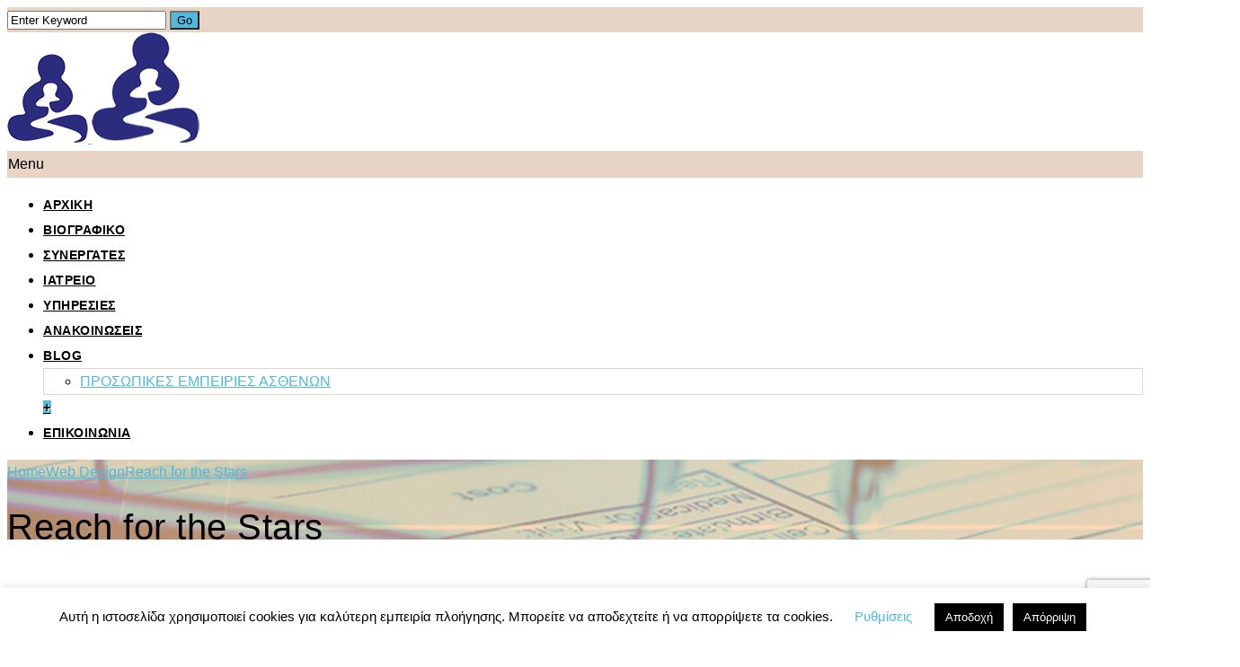

--- FILE ---
content_type: text/html; charset=UTF-8
request_url: https://player.vimeo.com/video/18439821?dnt=1&app_id=122963
body_size: 6574
content:
<!DOCTYPE html>
<html lang="en">
<head>
  <meta charset="utf-8">
  <meta name="viewport" content="width=device-width,initial-scale=1,user-scalable=yes">
  
  <link rel="canonical" href="https://player.vimeo.com/video/18439821">
  <meta name="googlebot" content="noindex,indexifembedded">
  
  
  <title>ShapeShifter on Vimeo</title>
  <style>
      body, html, .player, .fallback {
          overflow: hidden;
          width: 100%;
          height: 100%;
          margin: 0;
          padding: 0;
      }
      .fallback {
          
              background-color: transparent;
          
      }
      .player.loading { opacity: 0; }
      .fallback iframe {
          position: fixed;
          left: 0;
          top: 0;
          width: 100%;
          height: 100%;
      }
  </style>
  <link rel="modulepreload" href="https://f.vimeocdn.com/p/4.46.25/js/player.module.js" crossorigin="anonymous">
  <link rel="modulepreload" href="https://f.vimeocdn.com/p/4.46.25/js/vendor.module.js" crossorigin="anonymous">
  <link rel="preload" href="https://f.vimeocdn.com/p/4.46.25/css/player.css" as="style">
</head>

<body>


<div class="vp-placeholder">
    <style>
        .vp-placeholder,
        .vp-placeholder-thumb,
        .vp-placeholder-thumb::before,
        .vp-placeholder-thumb::after {
            position: absolute;
            top: 0;
            bottom: 0;
            left: 0;
            right: 0;
        }
        .vp-placeholder {
            visibility: hidden;
            width: 100%;
            max-height: 100%;
            height: calc(720 / 1280 * 100vw);
            max-width: calc(1280 / 720 * 100vh);
            margin: auto;
        }
        .vp-placeholder-carousel {
            display: none;
            background-color: #000;
            position: absolute;
            left: 0;
            right: 0;
            bottom: -60px;
            height: 60px;
        }
    </style>

    

    
        <style>
            .vp-placeholder-thumb {
                overflow: hidden;
                width: 100%;
                max-height: 100%;
                margin: auto;
            }
            .vp-placeholder-thumb::before,
            .vp-placeholder-thumb::after {
                content: "";
                display: block;
                filter: blur(7px);
                margin: 0;
                background: url(https://i.vimeocdn.com/video/115989332-feab132c06b67468276aaa9c801fc979dc57ffe3128431a1cb69088f3c165896-d?mw=80&q=85) 50% 50% / contain no-repeat;
            }
            .vp-placeholder-thumb::before {
                 
                margin: -30px;
            }
        </style>
    

    <div class="vp-placeholder-thumb"></div>
    <div class="vp-placeholder-carousel"></div>
    <script>function placeholderInit(t,h,d,s,n,o){var i=t.querySelector(".vp-placeholder"),v=t.querySelector(".vp-placeholder-thumb");if(h){var p=function(){try{return window.self!==window.top}catch(a){return!0}}(),w=200,y=415,r=60;if(!p&&window.innerWidth>=w&&window.innerWidth<y){i.style.bottom=r+"px",i.style.maxHeight="calc(100vh - "+r+"px)",i.style.maxWidth="calc("+n+" / "+o+" * (100vh - "+r+"px))";var f=t.querySelector(".vp-placeholder-carousel");f.style.display="block"}}if(d){var e=new Image;e.onload=function(){var a=n/o,c=e.width/e.height;if(c<=.95*a||c>=1.05*a){var l=i.getBoundingClientRect(),g=l.right-l.left,b=l.bottom-l.top,m=window.innerWidth/g*100,x=window.innerHeight/b*100;v.style.height="calc("+e.height+" / "+e.width+" * "+m+"vw)",v.style.maxWidth="calc("+e.width+" / "+e.height+" * "+x+"vh)"}i.style.visibility="visible"},e.src=s}else i.style.visibility="visible"}
</script>
    <script>placeholderInit(document,  false ,  true , "https://i.vimeocdn.com/video/115989332-feab132c06b67468276aaa9c801fc979dc57ffe3128431a1cb69088f3c165896-d?mw=80\u0026q=85",  1280 ,  720 );</script>
</div>

<div id="player" class="player"></div>
<script>window.playerConfig = {"cdn_url":"https://f.vimeocdn.com","vimeo_api_url":"api.vimeo.com","request":{"files":{"dash":{"cdns":{"akfire_interconnect_quic":{"avc_url":"https://vod-adaptive-ak.vimeocdn.com/exp=1768763590~acl=%2F7aaed553-fdcd-45a9-845d-a1fbc5089fc2%2Fpsid%3Dfbb15f1e56ab4b0faf195183cb14ecfcd48786cec55454ed1b821b7c9d296d19%2F%2A~hmac=b4b9433f1f33f3185b2f29d0f0d8a28d7260e073e5e02eb6faffc07ca4a3da84/7aaed553-fdcd-45a9-845d-a1fbc5089fc2/psid=fbb15f1e56ab4b0faf195183cb14ecfcd48786cec55454ed1b821b7c9d296d19/v2/playlist/av/primary/playlist.json?omit=av1-hevc\u0026pathsig=8c953e4f~N0L5sY-w9S3KOYk526jdCLmgzBqv9d_VRUZcK4bX-Xk\u0026r=dXM%3D\u0026rh=3aUxPk","origin":"gcs","url":"https://vod-adaptive-ak.vimeocdn.com/exp=1768763590~acl=%2F7aaed553-fdcd-45a9-845d-a1fbc5089fc2%2Fpsid%3Dfbb15f1e56ab4b0faf195183cb14ecfcd48786cec55454ed1b821b7c9d296d19%2F%2A~hmac=b4b9433f1f33f3185b2f29d0f0d8a28d7260e073e5e02eb6faffc07ca4a3da84/7aaed553-fdcd-45a9-845d-a1fbc5089fc2/psid=fbb15f1e56ab4b0faf195183cb14ecfcd48786cec55454ed1b821b7c9d296d19/v2/playlist/av/primary/playlist.json?pathsig=8c953e4f~N0L5sY-w9S3KOYk526jdCLmgzBqv9d_VRUZcK4bX-Xk\u0026r=dXM%3D\u0026rh=3aUxPk"},"fastly_skyfire":{"avc_url":"https://skyfire.vimeocdn.com/1768763590-0x98316b535a0def6212fbeba755fcf8d201d28eb6/7aaed553-fdcd-45a9-845d-a1fbc5089fc2/psid=fbb15f1e56ab4b0faf195183cb14ecfcd48786cec55454ed1b821b7c9d296d19/v2/playlist/av/primary/playlist.json?omit=av1-hevc\u0026pathsig=8c953e4f~N0L5sY-w9S3KOYk526jdCLmgzBqv9d_VRUZcK4bX-Xk\u0026r=dXM%3D\u0026rh=3aUxPk","origin":"gcs","url":"https://skyfire.vimeocdn.com/1768763590-0x98316b535a0def6212fbeba755fcf8d201d28eb6/7aaed553-fdcd-45a9-845d-a1fbc5089fc2/psid=fbb15f1e56ab4b0faf195183cb14ecfcd48786cec55454ed1b821b7c9d296d19/v2/playlist/av/primary/playlist.json?pathsig=8c953e4f~N0L5sY-w9S3KOYk526jdCLmgzBqv9d_VRUZcK4bX-Xk\u0026r=dXM%3D\u0026rh=3aUxPk"}},"default_cdn":"akfire_interconnect_quic","separate_av":true,"streams":[{"profile":"112","id":"4a79d880-254e-4eb7-a831-125205294067","fps":23.98,"quality":"360p"},{"profile":"116","id":"bae5d61a-4a9a-48a1-bad8-be12d338fd6e","fps":23.98,"quality":"240p"},{"profile":"113","id":"dfa36a46-f3f5-44d1-a1a8-0761481099cb","fps":23.98,"quality":"720p"}],"streams_avc":[{"profile":"116","id":"bae5d61a-4a9a-48a1-bad8-be12d338fd6e","fps":23.98,"quality":"240p"},{"profile":"113","id":"dfa36a46-f3f5-44d1-a1a8-0761481099cb","fps":23.98,"quality":"720p"},{"profile":"112","id":"4a79d880-254e-4eb7-a831-125205294067","fps":23.98,"quality":"360p"}]},"hls":{"cdns":{"akfire_interconnect_quic":{"avc_url":"https://vod-adaptive-ak.vimeocdn.com/exp=1768763590~acl=%2F7aaed553-fdcd-45a9-845d-a1fbc5089fc2%2Fpsid%3Dfbb15f1e56ab4b0faf195183cb14ecfcd48786cec55454ed1b821b7c9d296d19%2F%2A~hmac=b4b9433f1f33f3185b2f29d0f0d8a28d7260e073e5e02eb6faffc07ca4a3da84/7aaed553-fdcd-45a9-845d-a1fbc5089fc2/psid=fbb15f1e56ab4b0faf195183cb14ecfcd48786cec55454ed1b821b7c9d296d19/v2/playlist/av/primary/playlist.m3u8?omit=av1-hevc-opus\u0026pathsig=8c953e4f~TAYrI2TWyY9H2HUJzCDDyhEMj0AlbAWBGPhOBP7rcGs\u0026r=dXM%3D\u0026rh=3aUxPk\u0026sf=fmp4","origin":"gcs","url":"https://vod-adaptive-ak.vimeocdn.com/exp=1768763590~acl=%2F7aaed553-fdcd-45a9-845d-a1fbc5089fc2%2Fpsid%3Dfbb15f1e56ab4b0faf195183cb14ecfcd48786cec55454ed1b821b7c9d296d19%2F%2A~hmac=b4b9433f1f33f3185b2f29d0f0d8a28d7260e073e5e02eb6faffc07ca4a3da84/7aaed553-fdcd-45a9-845d-a1fbc5089fc2/psid=fbb15f1e56ab4b0faf195183cb14ecfcd48786cec55454ed1b821b7c9d296d19/v2/playlist/av/primary/playlist.m3u8?omit=opus\u0026pathsig=8c953e4f~TAYrI2TWyY9H2HUJzCDDyhEMj0AlbAWBGPhOBP7rcGs\u0026r=dXM%3D\u0026rh=3aUxPk\u0026sf=fmp4"},"fastly_skyfire":{"avc_url":"https://skyfire.vimeocdn.com/1768763590-0x98316b535a0def6212fbeba755fcf8d201d28eb6/7aaed553-fdcd-45a9-845d-a1fbc5089fc2/psid=fbb15f1e56ab4b0faf195183cb14ecfcd48786cec55454ed1b821b7c9d296d19/v2/playlist/av/primary/playlist.m3u8?omit=av1-hevc-opus\u0026pathsig=8c953e4f~TAYrI2TWyY9H2HUJzCDDyhEMj0AlbAWBGPhOBP7rcGs\u0026r=dXM%3D\u0026rh=3aUxPk\u0026sf=fmp4","origin":"gcs","url":"https://skyfire.vimeocdn.com/1768763590-0x98316b535a0def6212fbeba755fcf8d201d28eb6/7aaed553-fdcd-45a9-845d-a1fbc5089fc2/psid=fbb15f1e56ab4b0faf195183cb14ecfcd48786cec55454ed1b821b7c9d296d19/v2/playlist/av/primary/playlist.m3u8?omit=opus\u0026pathsig=8c953e4f~TAYrI2TWyY9H2HUJzCDDyhEMj0AlbAWBGPhOBP7rcGs\u0026r=dXM%3D\u0026rh=3aUxPk\u0026sf=fmp4"}},"default_cdn":"akfire_interconnect_quic","separate_av":true},"progressive":[{"profile":"116","width":480,"height":272,"mime":"video/mp4","fps":23.98,"url":"https://vod-progressive-ak.vimeocdn.com/exp=1768763590~acl=%2Fvimeo-prod-skyfire-std-us%2F01%2F3687%2F0%2F18439821%2F36797147.mp4~hmac=3df0327da9074d2646c2376907a2e03b6ed0e117efb82f5ea0ce5f467c3243ce/vimeo-prod-skyfire-std-us/01/3687/0/18439821/36797147.mp4","cdn":"akamai_interconnect","quality":"240p","id":"bae5d61a-4a9a-48a1-bad8-be12d338fd6e","origin":"gcs"},{"profile":"113","width":1280,"height":720,"mime":"video/mp4","fps":23.98,"url":"https://vod-progressive-ak.vimeocdn.com/exp=1768763590~acl=%2Fvimeo-transcode-storage-prod-us-east1-h264-720p%2F01%2F3687%2F0%2F18439821%2F36797300.mp4~hmac=9e3dd42ca6003710290b699c54accf113aff7484c1e8231351ea955164138eae/vimeo-transcode-storage-prod-us-east1-h264-720p/01/3687/0/18439821/36797300.mp4","cdn":"akamai_interconnect","quality":"720p","id":"dfa36a46-f3f5-44d1-a1a8-0761481099cb","origin":"gcs"},{"profile":"112","width":640,"height":360,"mime":"video/mp4","fps":23.98,"url":"https://vod-progressive-ak.vimeocdn.com/exp=1768763590~acl=%2Fvimeo-transcode-storage-prod-us-west1-h264-540p%2F01%2F3687%2F0%2F18439821%2F36797216.mp4~hmac=9c64e218ad89738b1562649863352d0d608d44e779e67590c0f6d2a69ba97ab4/vimeo-transcode-storage-prod-us-west1-h264-540p/01/3687/0/18439821/36797216.mp4","cdn":"akamai_interconnect","quality":"360p","id":"4a79d880-254e-4eb7-a831-125205294067","origin":"gcs"}]},"file_codecs":{"av1":[],"avc":["bae5d61a-4a9a-48a1-bad8-be12d338fd6e","dfa36a46-f3f5-44d1-a1a8-0761481099cb","4a79d880-254e-4eb7-a831-125205294067"],"hevc":{"dvh1":[],"hdr":[],"sdr":[]}},"lang":"en","referrer":"https://www.drvaidakis.com/","cookie_domain":".vimeo.com","signature":"b703ec9e27904b77dc5050cc82d00994","timestamp":1768759990,"expires":3600,"thumb_preview":{"url":"https://videoapi-sprites.vimeocdn.com/video-sprites/image/caf16dc8-13b0-4256-b80c-9bdb8e773bcf.0.jpeg?ClientID=sulu\u0026Expires=1768762220\u0026Signature=39e964733d3ddff72682c9f5571b431771c2fc46","height":2880,"width":4260,"frame_height":240,"frame_width":426,"columns":10,"frames":120},"currency":"USD","session":"664eeeb3cfabb3d6654579de7a7199f39e3f44451768759990","cookie":{"volume":1,"quality":null,"hd":0,"captions":null,"transcript":null,"captions_styles":{"color":null,"fontSize":null,"fontFamily":null,"fontOpacity":null,"bgOpacity":null,"windowColor":null,"windowOpacity":null,"bgColor":null,"edgeStyle":null},"audio_language":null,"audio_kind":null,"qoe_survey_vote":0},"build":{"backend":"31e9776","js":"4.46.25"},"urls":{"js":"https://f.vimeocdn.com/p/4.46.25/js/player.js","js_base":"https://f.vimeocdn.com/p/4.46.25/js","js_module":"https://f.vimeocdn.com/p/4.46.25/js/player.module.js","js_vendor_module":"https://f.vimeocdn.com/p/4.46.25/js/vendor.module.js","locales_js":{"de-DE":"https://f.vimeocdn.com/p/4.46.25/js/player.de-DE.js","en":"https://f.vimeocdn.com/p/4.46.25/js/player.js","es":"https://f.vimeocdn.com/p/4.46.25/js/player.es.js","fr-FR":"https://f.vimeocdn.com/p/4.46.25/js/player.fr-FR.js","ja-JP":"https://f.vimeocdn.com/p/4.46.25/js/player.ja-JP.js","ko-KR":"https://f.vimeocdn.com/p/4.46.25/js/player.ko-KR.js","pt-BR":"https://f.vimeocdn.com/p/4.46.25/js/player.pt-BR.js","zh-CN":"https://f.vimeocdn.com/p/4.46.25/js/player.zh-CN.js"},"ambisonics_js":"https://f.vimeocdn.com/p/external/ambisonics.min.js","barebone_js":"https://f.vimeocdn.com/p/4.46.25/js/barebone.js","chromeless_js":"https://f.vimeocdn.com/p/4.46.25/js/chromeless.js","three_js":"https://f.vimeocdn.com/p/external/three.rvimeo.min.js","hive_sdk":"https://f.vimeocdn.com/p/external/hive-sdk.js","hive_interceptor":"https://f.vimeocdn.com/p/external/hive-interceptor.js","proxy":"https://player.vimeo.com/static/proxy.html","css":"https://f.vimeocdn.com/p/4.46.25/css/player.css","chromeless_css":"https://f.vimeocdn.com/p/4.46.25/css/chromeless.css","fresnel":"https://arclight.vimeo.com/add/player-stats","player_telemetry_url":"https://arclight.vimeo.com/player-events","telemetry_base":"https://lensflare.vimeo.com"},"flags":{"plays":1,"dnt":1,"autohide_controls":0,"preload_video":"metadata_on_hover","qoe_survey_forced":0,"ai_widget":0,"ecdn_delta_updates":0,"disable_mms":0,"check_clip_skipping_forward":0},"country":"US","client":{"ip":"3.16.162.222"},"ab_tests":{"cross_origin_texttracks":{"group":"variant","track":false,"data":null}},"atid":"697946011.1768759990","ai_widget_signature":"0c336bb6d307d91874764024dd3b3a93514459000d18b280bd8b4c0ad9549fbe_1768763590","config_refresh_url":"https://player.vimeo.com/video/18439821/config/request?atid=697946011.1768759990\u0026expires=3600\u0026referrer=https%3A%2F%2Fwww.drvaidakis.com%2F\u0026session=664eeeb3cfabb3d6654579de7a7199f39e3f44451768759990\u0026signature=b703ec9e27904b77dc5050cc82d00994\u0026time=1768759990\u0026v=1"},"player_url":"player.vimeo.com","video":{"id":18439821,"title":"ShapeShifter","width":1280,"height":720,"duration":133,"url":"https://vimeo.com/18439821","share_url":"https://vimeo.com/18439821","embed_code":"\u003ciframe title=\"vimeo-player\" src=\"https://player.vimeo.com/video/18439821?h=2c6b3dfb2d\" width=\"640\" height=\"360\" frameborder=\"0\" referrerpolicy=\"strict-origin-when-cross-origin\" allow=\"autoplay; fullscreen; picture-in-picture; clipboard-write; encrypted-media; web-share\"   allowfullscreen\u003e\u003c/iframe\u003e","default_to_hd":0,"privacy":"anybody","embed_permission":"public","thumbnail_url":"https://i.vimeocdn.com/video/115989332-feab132c06b67468276aaa9c801fc979dc57ffe3128431a1cb69088f3c165896-d","owner":{"id":11919689,"name":"CHRLX","img":"https://i.vimeocdn.com/portrait/14930312_60x60?sig=027ee745a3fa2a0fccdf6618ff32e49fd2311200eabd0d8b25dc8e7ee8a8db73\u0026v=1\u0026region=us","img_2x":"https://i.vimeocdn.com/portrait/14930312_60x60?sig=027ee745a3fa2a0fccdf6618ff32e49fd2311200eabd0d8b25dc8e7ee8a8db73\u0026v=1\u0026region=us","url":"https://vimeo.com/chrlx","account_type":"plus"},"spatial":0,"live_event":null,"version":{"current":null,"available":[{"id":712380400,"file_id":36796998,"is_current":true}]},"unlisted_hash":null,"rating":{"id":6},"fps":23.98,"channel_layout":"stereo","ai":0,"locale":""},"user":{"id":0,"team_id":0,"team_origin_user_id":0,"account_type":"none","liked":0,"watch_later":0,"owner":0,"mod":0,"logged_in":0,"private_mode_enabled":0,"vimeo_api_client_token":"eyJhbGciOiJIUzI1NiIsInR5cCI6IkpXVCJ9.eyJzZXNzaW9uX2lkIjoiNjY0ZWVlYjNjZmFiYjNkNjY1NDU3OWRlN2E3MTk5ZjM5ZTNmNDQ0NTE3Njg3NTk5OTAiLCJleHAiOjE3Njg3NjM1OTAsImFwcF9pZCI6MTE4MzU5LCJzY29wZXMiOiJwdWJsaWMgc3RhdHMifQ.Rp2hZqfvY6SxhxfuOSPjxDAoCQyuyYhKS0JdX381jeU"},"view":1,"vimeo_url":"vimeo.com","embed":{"audio_track":"","autoplay":0,"autopause":1,"dnt":1,"editor":0,"keyboard":1,"log_plays":1,"loop":0,"muted":0,"on_site":0,"texttrack":"","transparent":1,"outro":"nothing","playsinline":1,"quality":null,"player_id":"","api":null,"app_id":"122963","color":"ffffff","color_one":"000000","color_two":"ffffff","color_three":"ffffff","color_four":"000000","context":"embed.main","settings":{"auto_pip":1,"badge":{"id":1,"height":100,"width":100,"img":"https://f.vimeocdn.com/p/images/badges/1.png","img_2x":"https://f.vimeocdn.com/p/images/badges/1@2x.png","link":"https://vimeo.com/channels/staffpicks/","svg":"https://f.vimeocdn.com/p/images/badges/1.svg","margin":"10px 10px 0 10px","name":"Vimeo Staff Pick"},"byline":0,"collections":0,"color":0,"force_color_one":0,"force_color_two":0,"force_color_three":0,"force_color_four":0,"embed":1,"fullscreen":1,"like":1,"logo":0,"playbar":1,"portrait":0,"pip":1,"share":{"embed_only":1},"spatial_compass":0,"spatial_label":0,"speed":1,"title":0,"volume":1,"watch_later":0,"watch_full_video":1,"controls":1,"airplay":1,"audio_tracks":1,"chapters":1,"chromecast":1,"cc":1,"transcript":1,"quality":1,"play_button_position":0,"ask_ai":0,"skipping_forward":1,"debug_payload_collection_policy":"default"},"create_interactive":{"has_create_interactive":false,"viddata_url":""},"min_quality":null,"max_quality":null,"initial_quality":null,"prefer_mms":1}}</script>
<script>const fullscreenSupported="exitFullscreen"in document||"webkitExitFullscreen"in document||"webkitCancelFullScreen"in document||"mozCancelFullScreen"in document||"msExitFullscreen"in document||"webkitEnterFullScreen"in document.createElement("video");var isIE=checkIE(window.navigator.userAgent),incompatibleBrowser=!fullscreenSupported||isIE;window.noModuleLoading=!1,window.dynamicImportSupported=!1,window.cssLayersSupported=typeof CSSLayerBlockRule<"u",window.isInIFrame=function(){try{return window.self!==window.top}catch(e){return!0}}(),!window.isInIFrame&&/twitter/i.test(navigator.userAgent)&&window.playerConfig.video.url&&(window.location=window.playerConfig.video.url),window.playerConfig.request.lang&&document.documentElement.setAttribute("lang",window.playerConfig.request.lang),window.loadScript=function(e){var n=document.getElementsByTagName("script")[0];n&&n.parentNode?n.parentNode.insertBefore(e,n):document.head.appendChild(e)},window.loadVUID=function(){if(!window.playerConfig.request.flags.dnt&&!window.playerConfig.embed.dnt){window._vuid=[["pid",window.playerConfig.request.session]];var e=document.createElement("script");e.async=!0,e.src=window.playerConfig.request.urls.vuid_js,window.loadScript(e)}},window.loadCSS=function(e,n){var i={cssDone:!1,startTime:new Date().getTime(),link:e.createElement("link")};return i.link.rel="stylesheet",i.link.href=n,e.getElementsByTagName("head")[0].appendChild(i.link),i.link.onload=function(){i.cssDone=!0},i},window.loadLegacyJS=function(e,n){if(incompatibleBrowser){var i=e.querySelector(".vp-placeholder");i&&i.parentNode&&i.parentNode.removeChild(i);let a=`/video/${window.playerConfig.video.id}/fallback`;window.playerConfig.request.referrer&&(a+=`?referrer=${window.playerConfig.request.referrer}`),n.innerHTML=`<div class="fallback"><iframe title="unsupported message" src="${a}" frameborder="0"></iframe></div>`}else{n.className="player loading";var t=window.loadCSS(e,window.playerConfig.request.urls.css),r=e.createElement("script"),o=!1;r.src=window.playerConfig.request.urls.js,window.loadScript(r),r["onreadystatechange"in r?"onreadystatechange":"onload"]=function(){!o&&(!this.readyState||this.readyState==="loaded"||this.readyState==="complete")&&(o=!0,playerObject=new VimeoPlayer(n,window.playerConfig,t.cssDone||{link:t.link,startTime:t.startTime}))},window.loadVUID()}};function checkIE(e){e=e&&e.toLowerCase?e.toLowerCase():"";function n(r){return r=r.toLowerCase(),new RegExp(r).test(e);return browserRegEx}var i=n("msie")?parseFloat(e.replace(/^.*msie (\d+).*$/,"$1")):!1,t=n("trident")?parseFloat(e.replace(/^.*trident\/(\d+)\.(\d+).*$/,"$1.$2"))+4:!1;return i||t}
</script>
<script nomodule>
  window.noModuleLoading = true;
  var playerEl = document.getElementById('player');
  window.loadLegacyJS(document, playerEl);
</script>
<script type="module">try{import("").catch(()=>{})}catch(t){}window.dynamicImportSupported=!0;
</script>
<script type="module">if(!window.dynamicImportSupported||!window.cssLayersSupported){if(!window.noModuleLoading){window.noModuleLoading=!0;var playerEl=document.getElementById("player");window.loadLegacyJS(document,playerEl)}var moduleScriptLoader=document.getElementById("js-module-block");moduleScriptLoader&&moduleScriptLoader.parentElement.removeChild(moduleScriptLoader)}
</script>
<script type="module" id="js-module-block">if(!window.noModuleLoading&&window.dynamicImportSupported&&window.cssLayersSupported){const n=document.getElementById("player"),e=window.loadCSS(document,window.playerConfig.request.urls.css);import(window.playerConfig.request.urls.js_module).then(function(o){new o.VimeoPlayer(n,window.playerConfig,e.cssDone||{link:e.link,startTime:e.startTime}),window.loadVUID()}).catch(function(o){throw/TypeError:[A-z ]+import[A-z ]+module/gi.test(o)&&window.loadLegacyJS(document,n),o})}
</script>

<script type="application/ld+json">{"embedUrl":"https://player.vimeo.com/video/18439821?h=2c6b3dfb2d","thumbnailUrl":"https://i.vimeocdn.com/video/115989332-feab132c06b67468276aaa9c801fc979dc57ffe3128431a1cb69088f3c165896-d?f=webp","name":"ShapeShifter","description":"\"ShapeShifter\" by Charlex\r\nnarration by Gabriel Byrne\r\n\r\nwww.chrlx.com","duration":"PT133S","uploadDate":"2011-01-04T16:25:36-05:00","@context":"https://schema.org/","@type":"VideoObject"}</script>

</body>
</html>


--- FILE ---
content_type: text/html; charset=utf-8
request_url: https://www.google.com/recaptcha/api2/anchor?ar=1&k=6Lf82O4UAAAAAIYaiArpFRpdcz2EPk3Blx9gUEQT&co=aHR0cHM6Ly93d3cuZHJ2YWlkYWtpcy5jb206NDQz&hl=en&v=PoyoqOPhxBO7pBk68S4YbpHZ&size=invisible&anchor-ms=20000&execute-ms=30000&cb=e6ru6i6ivky
body_size: 48817
content:
<!DOCTYPE HTML><html dir="ltr" lang="en"><head><meta http-equiv="Content-Type" content="text/html; charset=UTF-8">
<meta http-equiv="X-UA-Compatible" content="IE=edge">
<title>reCAPTCHA</title>
<style type="text/css">
/* cyrillic-ext */
@font-face {
  font-family: 'Roboto';
  font-style: normal;
  font-weight: 400;
  font-stretch: 100%;
  src: url(//fonts.gstatic.com/s/roboto/v48/KFO7CnqEu92Fr1ME7kSn66aGLdTylUAMa3GUBHMdazTgWw.woff2) format('woff2');
  unicode-range: U+0460-052F, U+1C80-1C8A, U+20B4, U+2DE0-2DFF, U+A640-A69F, U+FE2E-FE2F;
}
/* cyrillic */
@font-face {
  font-family: 'Roboto';
  font-style: normal;
  font-weight: 400;
  font-stretch: 100%;
  src: url(//fonts.gstatic.com/s/roboto/v48/KFO7CnqEu92Fr1ME7kSn66aGLdTylUAMa3iUBHMdazTgWw.woff2) format('woff2');
  unicode-range: U+0301, U+0400-045F, U+0490-0491, U+04B0-04B1, U+2116;
}
/* greek-ext */
@font-face {
  font-family: 'Roboto';
  font-style: normal;
  font-weight: 400;
  font-stretch: 100%;
  src: url(//fonts.gstatic.com/s/roboto/v48/KFO7CnqEu92Fr1ME7kSn66aGLdTylUAMa3CUBHMdazTgWw.woff2) format('woff2');
  unicode-range: U+1F00-1FFF;
}
/* greek */
@font-face {
  font-family: 'Roboto';
  font-style: normal;
  font-weight: 400;
  font-stretch: 100%;
  src: url(//fonts.gstatic.com/s/roboto/v48/KFO7CnqEu92Fr1ME7kSn66aGLdTylUAMa3-UBHMdazTgWw.woff2) format('woff2');
  unicode-range: U+0370-0377, U+037A-037F, U+0384-038A, U+038C, U+038E-03A1, U+03A3-03FF;
}
/* math */
@font-face {
  font-family: 'Roboto';
  font-style: normal;
  font-weight: 400;
  font-stretch: 100%;
  src: url(//fonts.gstatic.com/s/roboto/v48/KFO7CnqEu92Fr1ME7kSn66aGLdTylUAMawCUBHMdazTgWw.woff2) format('woff2');
  unicode-range: U+0302-0303, U+0305, U+0307-0308, U+0310, U+0312, U+0315, U+031A, U+0326-0327, U+032C, U+032F-0330, U+0332-0333, U+0338, U+033A, U+0346, U+034D, U+0391-03A1, U+03A3-03A9, U+03B1-03C9, U+03D1, U+03D5-03D6, U+03F0-03F1, U+03F4-03F5, U+2016-2017, U+2034-2038, U+203C, U+2040, U+2043, U+2047, U+2050, U+2057, U+205F, U+2070-2071, U+2074-208E, U+2090-209C, U+20D0-20DC, U+20E1, U+20E5-20EF, U+2100-2112, U+2114-2115, U+2117-2121, U+2123-214F, U+2190, U+2192, U+2194-21AE, U+21B0-21E5, U+21F1-21F2, U+21F4-2211, U+2213-2214, U+2216-22FF, U+2308-230B, U+2310, U+2319, U+231C-2321, U+2336-237A, U+237C, U+2395, U+239B-23B7, U+23D0, U+23DC-23E1, U+2474-2475, U+25AF, U+25B3, U+25B7, U+25BD, U+25C1, U+25CA, U+25CC, U+25FB, U+266D-266F, U+27C0-27FF, U+2900-2AFF, U+2B0E-2B11, U+2B30-2B4C, U+2BFE, U+3030, U+FF5B, U+FF5D, U+1D400-1D7FF, U+1EE00-1EEFF;
}
/* symbols */
@font-face {
  font-family: 'Roboto';
  font-style: normal;
  font-weight: 400;
  font-stretch: 100%;
  src: url(//fonts.gstatic.com/s/roboto/v48/KFO7CnqEu92Fr1ME7kSn66aGLdTylUAMaxKUBHMdazTgWw.woff2) format('woff2');
  unicode-range: U+0001-000C, U+000E-001F, U+007F-009F, U+20DD-20E0, U+20E2-20E4, U+2150-218F, U+2190, U+2192, U+2194-2199, U+21AF, U+21E6-21F0, U+21F3, U+2218-2219, U+2299, U+22C4-22C6, U+2300-243F, U+2440-244A, U+2460-24FF, U+25A0-27BF, U+2800-28FF, U+2921-2922, U+2981, U+29BF, U+29EB, U+2B00-2BFF, U+4DC0-4DFF, U+FFF9-FFFB, U+10140-1018E, U+10190-1019C, U+101A0, U+101D0-101FD, U+102E0-102FB, U+10E60-10E7E, U+1D2C0-1D2D3, U+1D2E0-1D37F, U+1F000-1F0FF, U+1F100-1F1AD, U+1F1E6-1F1FF, U+1F30D-1F30F, U+1F315, U+1F31C, U+1F31E, U+1F320-1F32C, U+1F336, U+1F378, U+1F37D, U+1F382, U+1F393-1F39F, U+1F3A7-1F3A8, U+1F3AC-1F3AF, U+1F3C2, U+1F3C4-1F3C6, U+1F3CA-1F3CE, U+1F3D4-1F3E0, U+1F3ED, U+1F3F1-1F3F3, U+1F3F5-1F3F7, U+1F408, U+1F415, U+1F41F, U+1F426, U+1F43F, U+1F441-1F442, U+1F444, U+1F446-1F449, U+1F44C-1F44E, U+1F453, U+1F46A, U+1F47D, U+1F4A3, U+1F4B0, U+1F4B3, U+1F4B9, U+1F4BB, U+1F4BF, U+1F4C8-1F4CB, U+1F4D6, U+1F4DA, U+1F4DF, U+1F4E3-1F4E6, U+1F4EA-1F4ED, U+1F4F7, U+1F4F9-1F4FB, U+1F4FD-1F4FE, U+1F503, U+1F507-1F50B, U+1F50D, U+1F512-1F513, U+1F53E-1F54A, U+1F54F-1F5FA, U+1F610, U+1F650-1F67F, U+1F687, U+1F68D, U+1F691, U+1F694, U+1F698, U+1F6AD, U+1F6B2, U+1F6B9-1F6BA, U+1F6BC, U+1F6C6-1F6CF, U+1F6D3-1F6D7, U+1F6E0-1F6EA, U+1F6F0-1F6F3, U+1F6F7-1F6FC, U+1F700-1F7FF, U+1F800-1F80B, U+1F810-1F847, U+1F850-1F859, U+1F860-1F887, U+1F890-1F8AD, U+1F8B0-1F8BB, U+1F8C0-1F8C1, U+1F900-1F90B, U+1F93B, U+1F946, U+1F984, U+1F996, U+1F9E9, U+1FA00-1FA6F, U+1FA70-1FA7C, U+1FA80-1FA89, U+1FA8F-1FAC6, U+1FACE-1FADC, U+1FADF-1FAE9, U+1FAF0-1FAF8, U+1FB00-1FBFF;
}
/* vietnamese */
@font-face {
  font-family: 'Roboto';
  font-style: normal;
  font-weight: 400;
  font-stretch: 100%;
  src: url(//fonts.gstatic.com/s/roboto/v48/KFO7CnqEu92Fr1ME7kSn66aGLdTylUAMa3OUBHMdazTgWw.woff2) format('woff2');
  unicode-range: U+0102-0103, U+0110-0111, U+0128-0129, U+0168-0169, U+01A0-01A1, U+01AF-01B0, U+0300-0301, U+0303-0304, U+0308-0309, U+0323, U+0329, U+1EA0-1EF9, U+20AB;
}
/* latin-ext */
@font-face {
  font-family: 'Roboto';
  font-style: normal;
  font-weight: 400;
  font-stretch: 100%;
  src: url(//fonts.gstatic.com/s/roboto/v48/KFO7CnqEu92Fr1ME7kSn66aGLdTylUAMa3KUBHMdazTgWw.woff2) format('woff2');
  unicode-range: U+0100-02BA, U+02BD-02C5, U+02C7-02CC, U+02CE-02D7, U+02DD-02FF, U+0304, U+0308, U+0329, U+1D00-1DBF, U+1E00-1E9F, U+1EF2-1EFF, U+2020, U+20A0-20AB, U+20AD-20C0, U+2113, U+2C60-2C7F, U+A720-A7FF;
}
/* latin */
@font-face {
  font-family: 'Roboto';
  font-style: normal;
  font-weight: 400;
  font-stretch: 100%;
  src: url(//fonts.gstatic.com/s/roboto/v48/KFO7CnqEu92Fr1ME7kSn66aGLdTylUAMa3yUBHMdazQ.woff2) format('woff2');
  unicode-range: U+0000-00FF, U+0131, U+0152-0153, U+02BB-02BC, U+02C6, U+02DA, U+02DC, U+0304, U+0308, U+0329, U+2000-206F, U+20AC, U+2122, U+2191, U+2193, U+2212, U+2215, U+FEFF, U+FFFD;
}
/* cyrillic-ext */
@font-face {
  font-family: 'Roboto';
  font-style: normal;
  font-weight: 500;
  font-stretch: 100%;
  src: url(//fonts.gstatic.com/s/roboto/v48/KFO7CnqEu92Fr1ME7kSn66aGLdTylUAMa3GUBHMdazTgWw.woff2) format('woff2');
  unicode-range: U+0460-052F, U+1C80-1C8A, U+20B4, U+2DE0-2DFF, U+A640-A69F, U+FE2E-FE2F;
}
/* cyrillic */
@font-face {
  font-family: 'Roboto';
  font-style: normal;
  font-weight: 500;
  font-stretch: 100%;
  src: url(//fonts.gstatic.com/s/roboto/v48/KFO7CnqEu92Fr1ME7kSn66aGLdTylUAMa3iUBHMdazTgWw.woff2) format('woff2');
  unicode-range: U+0301, U+0400-045F, U+0490-0491, U+04B0-04B1, U+2116;
}
/* greek-ext */
@font-face {
  font-family: 'Roboto';
  font-style: normal;
  font-weight: 500;
  font-stretch: 100%;
  src: url(//fonts.gstatic.com/s/roboto/v48/KFO7CnqEu92Fr1ME7kSn66aGLdTylUAMa3CUBHMdazTgWw.woff2) format('woff2');
  unicode-range: U+1F00-1FFF;
}
/* greek */
@font-face {
  font-family: 'Roboto';
  font-style: normal;
  font-weight: 500;
  font-stretch: 100%;
  src: url(//fonts.gstatic.com/s/roboto/v48/KFO7CnqEu92Fr1ME7kSn66aGLdTylUAMa3-UBHMdazTgWw.woff2) format('woff2');
  unicode-range: U+0370-0377, U+037A-037F, U+0384-038A, U+038C, U+038E-03A1, U+03A3-03FF;
}
/* math */
@font-face {
  font-family: 'Roboto';
  font-style: normal;
  font-weight: 500;
  font-stretch: 100%;
  src: url(//fonts.gstatic.com/s/roboto/v48/KFO7CnqEu92Fr1ME7kSn66aGLdTylUAMawCUBHMdazTgWw.woff2) format('woff2');
  unicode-range: U+0302-0303, U+0305, U+0307-0308, U+0310, U+0312, U+0315, U+031A, U+0326-0327, U+032C, U+032F-0330, U+0332-0333, U+0338, U+033A, U+0346, U+034D, U+0391-03A1, U+03A3-03A9, U+03B1-03C9, U+03D1, U+03D5-03D6, U+03F0-03F1, U+03F4-03F5, U+2016-2017, U+2034-2038, U+203C, U+2040, U+2043, U+2047, U+2050, U+2057, U+205F, U+2070-2071, U+2074-208E, U+2090-209C, U+20D0-20DC, U+20E1, U+20E5-20EF, U+2100-2112, U+2114-2115, U+2117-2121, U+2123-214F, U+2190, U+2192, U+2194-21AE, U+21B0-21E5, U+21F1-21F2, U+21F4-2211, U+2213-2214, U+2216-22FF, U+2308-230B, U+2310, U+2319, U+231C-2321, U+2336-237A, U+237C, U+2395, U+239B-23B7, U+23D0, U+23DC-23E1, U+2474-2475, U+25AF, U+25B3, U+25B7, U+25BD, U+25C1, U+25CA, U+25CC, U+25FB, U+266D-266F, U+27C0-27FF, U+2900-2AFF, U+2B0E-2B11, U+2B30-2B4C, U+2BFE, U+3030, U+FF5B, U+FF5D, U+1D400-1D7FF, U+1EE00-1EEFF;
}
/* symbols */
@font-face {
  font-family: 'Roboto';
  font-style: normal;
  font-weight: 500;
  font-stretch: 100%;
  src: url(//fonts.gstatic.com/s/roboto/v48/KFO7CnqEu92Fr1ME7kSn66aGLdTylUAMaxKUBHMdazTgWw.woff2) format('woff2');
  unicode-range: U+0001-000C, U+000E-001F, U+007F-009F, U+20DD-20E0, U+20E2-20E4, U+2150-218F, U+2190, U+2192, U+2194-2199, U+21AF, U+21E6-21F0, U+21F3, U+2218-2219, U+2299, U+22C4-22C6, U+2300-243F, U+2440-244A, U+2460-24FF, U+25A0-27BF, U+2800-28FF, U+2921-2922, U+2981, U+29BF, U+29EB, U+2B00-2BFF, U+4DC0-4DFF, U+FFF9-FFFB, U+10140-1018E, U+10190-1019C, U+101A0, U+101D0-101FD, U+102E0-102FB, U+10E60-10E7E, U+1D2C0-1D2D3, U+1D2E0-1D37F, U+1F000-1F0FF, U+1F100-1F1AD, U+1F1E6-1F1FF, U+1F30D-1F30F, U+1F315, U+1F31C, U+1F31E, U+1F320-1F32C, U+1F336, U+1F378, U+1F37D, U+1F382, U+1F393-1F39F, U+1F3A7-1F3A8, U+1F3AC-1F3AF, U+1F3C2, U+1F3C4-1F3C6, U+1F3CA-1F3CE, U+1F3D4-1F3E0, U+1F3ED, U+1F3F1-1F3F3, U+1F3F5-1F3F7, U+1F408, U+1F415, U+1F41F, U+1F426, U+1F43F, U+1F441-1F442, U+1F444, U+1F446-1F449, U+1F44C-1F44E, U+1F453, U+1F46A, U+1F47D, U+1F4A3, U+1F4B0, U+1F4B3, U+1F4B9, U+1F4BB, U+1F4BF, U+1F4C8-1F4CB, U+1F4D6, U+1F4DA, U+1F4DF, U+1F4E3-1F4E6, U+1F4EA-1F4ED, U+1F4F7, U+1F4F9-1F4FB, U+1F4FD-1F4FE, U+1F503, U+1F507-1F50B, U+1F50D, U+1F512-1F513, U+1F53E-1F54A, U+1F54F-1F5FA, U+1F610, U+1F650-1F67F, U+1F687, U+1F68D, U+1F691, U+1F694, U+1F698, U+1F6AD, U+1F6B2, U+1F6B9-1F6BA, U+1F6BC, U+1F6C6-1F6CF, U+1F6D3-1F6D7, U+1F6E0-1F6EA, U+1F6F0-1F6F3, U+1F6F7-1F6FC, U+1F700-1F7FF, U+1F800-1F80B, U+1F810-1F847, U+1F850-1F859, U+1F860-1F887, U+1F890-1F8AD, U+1F8B0-1F8BB, U+1F8C0-1F8C1, U+1F900-1F90B, U+1F93B, U+1F946, U+1F984, U+1F996, U+1F9E9, U+1FA00-1FA6F, U+1FA70-1FA7C, U+1FA80-1FA89, U+1FA8F-1FAC6, U+1FACE-1FADC, U+1FADF-1FAE9, U+1FAF0-1FAF8, U+1FB00-1FBFF;
}
/* vietnamese */
@font-face {
  font-family: 'Roboto';
  font-style: normal;
  font-weight: 500;
  font-stretch: 100%;
  src: url(//fonts.gstatic.com/s/roboto/v48/KFO7CnqEu92Fr1ME7kSn66aGLdTylUAMa3OUBHMdazTgWw.woff2) format('woff2');
  unicode-range: U+0102-0103, U+0110-0111, U+0128-0129, U+0168-0169, U+01A0-01A1, U+01AF-01B0, U+0300-0301, U+0303-0304, U+0308-0309, U+0323, U+0329, U+1EA0-1EF9, U+20AB;
}
/* latin-ext */
@font-face {
  font-family: 'Roboto';
  font-style: normal;
  font-weight: 500;
  font-stretch: 100%;
  src: url(//fonts.gstatic.com/s/roboto/v48/KFO7CnqEu92Fr1ME7kSn66aGLdTylUAMa3KUBHMdazTgWw.woff2) format('woff2');
  unicode-range: U+0100-02BA, U+02BD-02C5, U+02C7-02CC, U+02CE-02D7, U+02DD-02FF, U+0304, U+0308, U+0329, U+1D00-1DBF, U+1E00-1E9F, U+1EF2-1EFF, U+2020, U+20A0-20AB, U+20AD-20C0, U+2113, U+2C60-2C7F, U+A720-A7FF;
}
/* latin */
@font-face {
  font-family: 'Roboto';
  font-style: normal;
  font-weight: 500;
  font-stretch: 100%;
  src: url(//fonts.gstatic.com/s/roboto/v48/KFO7CnqEu92Fr1ME7kSn66aGLdTylUAMa3yUBHMdazQ.woff2) format('woff2');
  unicode-range: U+0000-00FF, U+0131, U+0152-0153, U+02BB-02BC, U+02C6, U+02DA, U+02DC, U+0304, U+0308, U+0329, U+2000-206F, U+20AC, U+2122, U+2191, U+2193, U+2212, U+2215, U+FEFF, U+FFFD;
}
/* cyrillic-ext */
@font-face {
  font-family: 'Roboto';
  font-style: normal;
  font-weight: 900;
  font-stretch: 100%;
  src: url(//fonts.gstatic.com/s/roboto/v48/KFO7CnqEu92Fr1ME7kSn66aGLdTylUAMa3GUBHMdazTgWw.woff2) format('woff2');
  unicode-range: U+0460-052F, U+1C80-1C8A, U+20B4, U+2DE0-2DFF, U+A640-A69F, U+FE2E-FE2F;
}
/* cyrillic */
@font-face {
  font-family: 'Roboto';
  font-style: normal;
  font-weight: 900;
  font-stretch: 100%;
  src: url(//fonts.gstatic.com/s/roboto/v48/KFO7CnqEu92Fr1ME7kSn66aGLdTylUAMa3iUBHMdazTgWw.woff2) format('woff2');
  unicode-range: U+0301, U+0400-045F, U+0490-0491, U+04B0-04B1, U+2116;
}
/* greek-ext */
@font-face {
  font-family: 'Roboto';
  font-style: normal;
  font-weight: 900;
  font-stretch: 100%;
  src: url(//fonts.gstatic.com/s/roboto/v48/KFO7CnqEu92Fr1ME7kSn66aGLdTylUAMa3CUBHMdazTgWw.woff2) format('woff2');
  unicode-range: U+1F00-1FFF;
}
/* greek */
@font-face {
  font-family: 'Roboto';
  font-style: normal;
  font-weight: 900;
  font-stretch: 100%;
  src: url(//fonts.gstatic.com/s/roboto/v48/KFO7CnqEu92Fr1ME7kSn66aGLdTylUAMa3-UBHMdazTgWw.woff2) format('woff2');
  unicode-range: U+0370-0377, U+037A-037F, U+0384-038A, U+038C, U+038E-03A1, U+03A3-03FF;
}
/* math */
@font-face {
  font-family: 'Roboto';
  font-style: normal;
  font-weight: 900;
  font-stretch: 100%;
  src: url(//fonts.gstatic.com/s/roboto/v48/KFO7CnqEu92Fr1ME7kSn66aGLdTylUAMawCUBHMdazTgWw.woff2) format('woff2');
  unicode-range: U+0302-0303, U+0305, U+0307-0308, U+0310, U+0312, U+0315, U+031A, U+0326-0327, U+032C, U+032F-0330, U+0332-0333, U+0338, U+033A, U+0346, U+034D, U+0391-03A1, U+03A3-03A9, U+03B1-03C9, U+03D1, U+03D5-03D6, U+03F0-03F1, U+03F4-03F5, U+2016-2017, U+2034-2038, U+203C, U+2040, U+2043, U+2047, U+2050, U+2057, U+205F, U+2070-2071, U+2074-208E, U+2090-209C, U+20D0-20DC, U+20E1, U+20E5-20EF, U+2100-2112, U+2114-2115, U+2117-2121, U+2123-214F, U+2190, U+2192, U+2194-21AE, U+21B0-21E5, U+21F1-21F2, U+21F4-2211, U+2213-2214, U+2216-22FF, U+2308-230B, U+2310, U+2319, U+231C-2321, U+2336-237A, U+237C, U+2395, U+239B-23B7, U+23D0, U+23DC-23E1, U+2474-2475, U+25AF, U+25B3, U+25B7, U+25BD, U+25C1, U+25CA, U+25CC, U+25FB, U+266D-266F, U+27C0-27FF, U+2900-2AFF, U+2B0E-2B11, U+2B30-2B4C, U+2BFE, U+3030, U+FF5B, U+FF5D, U+1D400-1D7FF, U+1EE00-1EEFF;
}
/* symbols */
@font-face {
  font-family: 'Roboto';
  font-style: normal;
  font-weight: 900;
  font-stretch: 100%;
  src: url(//fonts.gstatic.com/s/roboto/v48/KFO7CnqEu92Fr1ME7kSn66aGLdTylUAMaxKUBHMdazTgWw.woff2) format('woff2');
  unicode-range: U+0001-000C, U+000E-001F, U+007F-009F, U+20DD-20E0, U+20E2-20E4, U+2150-218F, U+2190, U+2192, U+2194-2199, U+21AF, U+21E6-21F0, U+21F3, U+2218-2219, U+2299, U+22C4-22C6, U+2300-243F, U+2440-244A, U+2460-24FF, U+25A0-27BF, U+2800-28FF, U+2921-2922, U+2981, U+29BF, U+29EB, U+2B00-2BFF, U+4DC0-4DFF, U+FFF9-FFFB, U+10140-1018E, U+10190-1019C, U+101A0, U+101D0-101FD, U+102E0-102FB, U+10E60-10E7E, U+1D2C0-1D2D3, U+1D2E0-1D37F, U+1F000-1F0FF, U+1F100-1F1AD, U+1F1E6-1F1FF, U+1F30D-1F30F, U+1F315, U+1F31C, U+1F31E, U+1F320-1F32C, U+1F336, U+1F378, U+1F37D, U+1F382, U+1F393-1F39F, U+1F3A7-1F3A8, U+1F3AC-1F3AF, U+1F3C2, U+1F3C4-1F3C6, U+1F3CA-1F3CE, U+1F3D4-1F3E0, U+1F3ED, U+1F3F1-1F3F3, U+1F3F5-1F3F7, U+1F408, U+1F415, U+1F41F, U+1F426, U+1F43F, U+1F441-1F442, U+1F444, U+1F446-1F449, U+1F44C-1F44E, U+1F453, U+1F46A, U+1F47D, U+1F4A3, U+1F4B0, U+1F4B3, U+1F4B9, U+1F4BB, U+1F4BF, U+1F4C8-1F4CB, U+1F4D6, U+1F4DA, U+1F4DF, U+1F4E3-1F4E6, U+1F4EA-1F4ED, U+1F4F7, U+1F4F9-1F4FB, U+1F4FD-1F4FE, U+1F503, U+1F507-1F50B, U+1F50D, U+1F512-1F513, U+1F53E-1F54A, U+1F54F-1F5FA, U+1F610, U+1F650-1F67F, U+1F687, U+1F68D, U+1F691, U+1F694, U+1F698, U+1F6AD, U+1F6B2, U+1F6B9-1F6BA, U+1F6BC, U+1F6C6-1F6CF, U+1F6D3-1F6D7, U+1F6E0-1F6EA, U+1F6F0-1F6F3, U+1F6F7-1F6FC, U+1F700-1F7FF, U+1F800-1F80B, U+1F810-1F847, U+1F850-1F859, U+1F860-1F887, U+1F890-1F8AD, U+1F8B0-1F8BB, U+1F8C0-1F8C1, U+1F900-1F90B, U+1F93B, U+1F946, U+1F984, U+1F996, U+1F9E9, U+1FA00-1FA6F, U+1FA70-1FA7C, U+1FA80-1FA89, U+1FA8F-1FAC6, U+1FACE-1FADC, U+1FADF-1FAE9, U+1FAF0-1FAF8, U+1FB00-1FBFF;
}
/* vietnamese */
@font-face {
  font-family: 'Roboto';
  font-style: normal;
  font-weight: 900;
  font-stretch: 100%;
  src: url(//fonts.gstatic.com/s/roboto/v48/KFO7CnqEu92Fr1ME7kSn66aGLdTylUAMa3OUBHMdazTgWw.woff2) format('woff2');
  unicode-range: U+0102-0103, U+0110-0111, U+0128-0129, U+0168-0169, U+01A0-01A1, U+01AF-01B0, U+0300-0301, U+0303-0304, U+0308-0309, U+0323, U+0329, U+1EA0-1EF9, U+20AB;
}
/* latin-ext */
@font-face {
  font-family: 'Roboto';
  font-style: normal;
  font-weight: 900;
  font-stretch: 100%;
  src: url(//fonts.gstatic.com/s/roboto/v48/KFO7CnqEu92Fr1ME7kSn66aGLdTylUAMa3KUBHMdazTgWw.woff2) format('woff2');
  unicode-range: U+0100-02BA, U+02BD-02C5, U+02C7-02CC, U+02CE-02D7, U+02DD-02FF, U+0304, U+0308, U+0329, U+1D00-1DBF, U+1E00-1E9F, U+1EF2-1EFF, U+2020, U+20A0-20AB, U+20AD-20C0, U+2113, U+2C60-2C7F, U+A720-A7FF;
}
/* latin */
@font-face {
  font-family: 'Roboto';
  font-style: normal;
  font-weight: 900;
  font-stretch: 100%;
  src: url(//fonts.gstatic.com/s/roboto/v48/KFO7CnqEu92Fr1ME7kSn66aGLdTylUAMa3yUBHMdazQ.woff2) format('woff2');
  unicode-range: U+0000-00FF, U+0131, U+0152-0153, U+02BB-02BC, U+02C6, U+02DA, U+02DC, U+0304, U+0308, U+0329, U+2000-206F, U+20AC, U+2122, U+2191, U+2193, U+2212, U+2215, U+FEFF, U+FFFD;
}

</style>
<link rel="stylesheet" type="text/css" href="https://www.gstatic.com/recaptcha/releases/PoyoqOPhxBO7pBk68S4YbpHZ/styles__ltr.css">
<script nonce="tKlBd1ITs67qETKWMzVWMQ" type="text/javascript">window['__recaptcha_api'] = 'https://www.google.com/recaptcha/api2/';</script>
<script type="text/javascript" src="https://www.gstatic.com/recaptcha/releases/PoyoqOPhxBO7pBk68S4YbpHZ/recaptcha__en.js" nonce="tKlBd1ITs67qETKWMzVWMQ">
      
    </script></head>
<body><div id="rc-anchor-alert" class="rc-anchor-alert"></div>
<input type="hidden" id="recaptcha-token" value="[base64]">
<script type="text/javascript" nonce="tKlBd1ITs67qETKWMzVWMQ">
      recaptcha.anchor.Main.init("[\x22ainput\x22,[\x22bgdata\x22,\x22\x22,\[base64]/[base64]/[base64]/KE4oMTI0LHYsdi5HKSxMWihsLHYpKTpOKDEyNCx2LGwpLFYpLHYpLFQpKSxGKDE3MSx2KX0scjc9ZnVuY3Rpb24obCl7cmV0dXJuIGx9LEM9ZnVuY3Rpb24obCxWLHYpe04odixsLFYpLFZbYWtdPTI3OTZ9LG49ZnVuY3Rpb24obCxWKXtWLlg9KChWLlg/[base64]/[base64]/[base64]/[base64]/[base64]/[base64]/[base64]/[base64]/[base64]/[base64]/[base64]\\u003d\x22,\[base64]\\u003d\x22,\x22w4c9wpYqw6Rnw7IIwrPDssOFw7vCp8OcFsKrw6tlw5fCtgQqb8OzOcKfw6LDpMKSwr3DgsKFWMKzw67CryV2wqNvwrZ5Zh/DlkzDhBVYUi0Gw5hlJ8O3DMKGw6lGL8K1L8ObXgQNw77CkMKFw4fDgHfDsg/[base64]/DmCfDulMpw6bDp8Kqw4/[base64]/[base64]/DgMOKwq7CtcK7wrJ+wrPDtRwNenjDiB3CpE4uXUTDvConwrfCuwIBDcO7D0dbZsKPwovDmMOew6LDpmsvT8KwG8KoM8Okw40xIcKkOsKnwqrDnn7Ct8OcwrRIwofCpRknFnTCrsOBwpl0K2c/w5RCw5k7QsK0w6DCgWorw4YGPijDjsK+w7x+w53DgsKXe8KbWyZOPjtwYMOUwp/Ch8KMQQBsw6sfw47DoMOPw7szw7jDjAk+w4HCkzvCnUXCusKYwrkEwoTCl8Ofwr8gw6rCiMOsw57DosOZcsOdKGLDnmQJwqHCsMK2wrdOwobDmsOrw5gvNC/[base64]/[base64]/w50ACMK5wqDDnMO2SDLCuMKLXMOsw619wrzCisKMwqwnCMOwWsKhwr8Owq3CusKban7Dj8K6w7jDpkZfwocGWMKFwoltGVfDu8KTXGhAw5bCuXJ+wrfDtHzCjA7CjD7CnyJowofDjsKZw5XClsOawqszQ8OJO8O2EMK8SG3DtcKgdBd/wqTCgmJowpoePQlbP0AowqLCisOiwprDgcKqwqJ6w5ESbxEWwpxAV0rCisKEw7zDucKQwr3DnBbDt00Ow7/CuMO2LcOVYwLDnVXDiQvCi8OhSwwhdHLCnHnDrsK2w55JFSVQw5LDkjk8SHHCsmLDtRBUTDjDlMO5V8K2Yk1rwq5vOcK5wqQNDXQeRMK0w43Ch8KXVwJcw6rCp8O0O3xTdcOYBcOTIQ/CszQqwpvDl8Ktwq0rGVXDpMKNLsKmDVrCugXDpMKYTTxCNTHCksKQwpIqwqoxFcKmfMOrwozCncOdS0Nkwp5lXsOdLMKPw5/[base64]/Dl3AebcKLf8OQw5EVw59JGD9ZwrpBw4kfZsOEKMKLwrBWGsOXw4XCjsKeDyJ2w5tBw5DDhRZ/w7nDkcKkPyDDqMKgw6wGZcOtLsKxwqXDm8OwK8Oscw58wrgPOsOsUMK6w7DDmyxewqpGMwNtwqnDh8KYKsOUwrwIw7bDuMObwrnCqR9DL8KkSsOXMD/Di3/CiMOiwovDj8KCw6HDuMOICFRCwpxEZgFGf8ONUQ3CsMO9WMKOTcKaw7/CrU/DogYow4RLw4VMwpLDvGRMTMOtwqvDk3Vww71XQMK7wrfCp8Obw5VXE8KzDA51woDDucKydcKaWMKrEMKHwoU0w4DDlE4Dw5wsKxsowpbDvsO5woDCq29VccOqw4nDvcKme8OMHMOKaQw5w7ppw73Cj8Kkw6rCkcO2NcOuwqR0wrkqf8K/wrLCs3t5YcOmJsOgwrhKK1zCmnHDqXzDpXXDhMKdw5lVw6/DosOcw7INLWrCqg7DnEZew74MLH7DlGvDoMKiwpFDGAR1w6/Cq8Klw63DtsKbDAEow4EtwqdlD3t0YcKAfjTDmMOHw5rCncKKwr3DnMO7wrnDpj3DlMOBTQnChiwMRU5JwrnDkMOJI8KIWsKgL33DtcKhw5EUGMKrJHhVdsK3ScOkfwHCm3fDpMOowqPDuMOZb8OwwqvDtMKPw5DDl3o0w7wYw4kRO0MPfAZ3wpbDin/Dgk3CihTDux3DhE/DiQHDj8O9w7cHdmjCnEliA8OIwpYawo/DrsKywrw7w74WKcOdJ8KPwoNbGMKwwobCocKqw5NQw49Rw6Q9wpgTRMO/wppMDjjCqQg3w63CtzHCrsOvw5Y8HkfDvx1cwpg5wp8/C8KWXcODwqMmwpx6w7FSwqhgVGDDgRjCjQDDmHt3wpLDrMKnY8OIw7bDjsKSwr/DgMKSwoLDscKtw7XDscOdMWRzdG5ZwqfCixhHRsKAb8OkB8OAwpk/[base64]/Dg8OpPBPCv8KwLEY4wrAPw6nDh0zDilnDisK8w7g1K3/Co33DncKgYsOecsKvYcKGfgnDgzgxwpR5PsKfODJKYldxworCmsOHH2bDhcKkw4vDkMOLH3dgXm/Dk8OvSMOGYiAbWkJBwoHCpDt6w7LDv8OJBAsTw7PCtsKuwoI1w4Baw7rDnV00w585JyR4wrbDtcKew5TDtk7DsyprcMKQDcOnwoPDiMOsw6AsGnBgah4zVMOCTsOTCMOTD3rCq8KIfMOkL8KdwpvDri3CmQUSbkIhwo/DoMOHEy7DnMKJBnvCnsK/ZizDnQnDv3DDgQDCvsKUw5Ivw6fCj3A8a33Do8OKZcKHwp8RdgXCpcKWFTU/wr8lKxwxGlsewovCpcO+wqYiwoTDi8O9LsOtOsKMEA7DqsK3MsOjGsOKw5F6awDCqsO5A8OuIsK4wqdEMipzwqrDskpyMMOSwrPCiMKWwpp3wrbChTV/XgNDN8K9IcKcw6Q0wrBwf8KBa1ZzwqXDiGnDsl3Cp8K/[base64]/IMOhX8KdO8OIdMOBH8KEKSMsaSfCocKJDMO1woYJFDwgGMOuwrtyAsOEIMOGPsOlwpTDh8Oewp4GXcOmKT7ClSLDsGLCrEDChhRLwrESGlM6c8O5woHDtX/ChTRSwpjCgn/DlMOUUcKIwqt1wqHDp8K6wrUUwoTCpcK/[base64]/DpsKJXD7DvsOww5bClMKiwpPCu8Kjwoo2wqTCm0vCh33CuF3DscKCPRrDl8KGF8OwVsOmHlZww4fCrnDDgRBQw4LCpMOAwrdpCsKzJyxRAsKXw5o2wr/Cl8OWBsOWUhV+woPDrmPDsV9oBD/[base64]/CmsOnwqHCucOZBMOewo5+XMOBwoPCjsOIwpDDlcO/w5MWIsKfVMOww5vDo8Kpw7t5wq/[base64]/Cv8KnRCvCq0/DqcO1F0bChMKSSgLCqMOCd04Uw7PClmbDmcO+XMKAXTPCl8KQw73DnsOEwoLDpnADb3R2QsK1MHlIwrlvXsOYwpolCy54w6HCgSNSPnp7wq/Ds8OXMMKhw6MTwoUrw5lgwo/CgWg8J2llPBEpMEPCmMKwXnI6flTCvUDCjyjDpcOVOG14MFQlT8OBwpjDpHZgITgYwpLCvcO8EsO7w6MWTsO+PFQxAUjDpsKONizDjx9AU8K6w5vDhcKwVMKuIsOIIyHDgsOBwpXDuCzDqEJBfMK8wrnDlcOww7lbw6Qjw4fCjG3DnDh/[base64]/WsKnXMOWw43DssKmw7vDuMKZwrZxwofChcOQAcKTAsOGMRrCjMOLw75xw6Q8w41AUybDoC/ChAQrN8OOSivDgMKOKcOEZS3CpcKeGsOjVQfDqMOiZ13Dqi/DqMK/MsKcIyDDucKpRGoMXlB4GMOmLDgIw4ZkQsKrw44Uw5fCkFAtwq/Dm8OVw4/CsMKSKMKBdQEBPRcIfCHDusOEHkVUB8KeeEXDssKvw7LDrjc+w6/CjsO/ewUfwqg4LcOPYMOffW7CvMKKwoZpH1TDocOHFcKUwo0iwp3DuDfCoFnDuChOw5k3w7PDiMOUwrwwK2vDtMOlwozCqCgqwrnDrcKzIcObw73DihTDtcKiwrLCrcK5wq7Do8OewqjDrlPDosKsw4NITmFEwrjCgcKXw5/DlzRlM3fCiCVaB8KYc8OXwo3DrsOwwp5dw6ERUMOgc3DCpxvDuwPCncOWA8K1w6dtYMK6WsOOwp7DrMOXEMKIGMKjw5DDuhkGHsKKMDrDsk/CrGLDh193w4sxCQnDjMKKwqrDs8KQfMKCHMKeR8KgSMKAN3d0w6MFY2wmwq/[base64]/wqjDogvDggMTRsK7w5LCicO0acKnw7xwwoTDlcKwwoFswrwTw4RcFsO/wpkPXsKGwqEqw7dDScKPw7BNw6zDl31fwq7DpcKDLWrCqxhtLTrCvMOVYMO1w6nCtMOFwpJVK1nDgsO6w73Cn8KZfcKfD1TCsnBJwrw2w5PCjMKywovCusKKa8KSw4tZwoUKwpHCi8O1Y1pPRitbwogvwqsDwqHCv8Kvw5LDlAjDq2/Dr8KcAgHCm8OQG8OLZsKGQ8K4fzzDnMOxwop7wrDCnWEtMzbCgMKEw5gwVMKRQEPClUzDg3Bvwq8hHXNvwpoHPMOTPETCmDXCocOewqhtwpUww5fCn1fDkMK/[base64]/DnsK8EMOUwqjCjcKqw4HCsTQjw7jCpQcZwoBWw7NowonCksO7MUbDmVd/[base64]/[base64]/DkMOiwpZpLcKPw5B6w6pow7tww7ZTwqYxw4DCj8KfCFfCinp+w7c0wrfDslHDjGJ7w71fw7xgw78xwobDrgokZ8KYR8Orw7/ChcOJw6lbwovDkMOHwq3DjlIHwrpxw6HDjAbClCjDkRzCiiXClcOIw7PDp8KOTWx/wqIFwoTDgkvCl8KXwr/Diyh7LULDqcOLR3YFF8KMflkOwq3DjQTCu8KgPE7Cp8OlC8OXw6PCl8Oiw4LCicK/[base64]/RAMERcO0AsOJwoPCmsKkwqfDuy1Cw5QAw6fDh8OTIcOOcMKFEMOlJMOkZMKQw7DDvWTCvEDDq2x5EcKhw4XCkcOawqnDpMO6XsOCwpzDpWMEMjjCunrDnxNlKMKgw7vDtQHDh3Y8FsOAwrlPwpBsUA3Cv1UPYcK1wq/CpsOmw65qdcKBB8KEw65Ywq0+w6vDrsKNwokZRkLDosK+wqsUw4AabsOQJ8Kdw4nCs1IuR8OoWsKnw7rCncKCeh9dwpDDmCDDtHbClSdoQhIbEBrCnMONGQQGwoDCjlzCrUrCncKUwqfDkcKBXT/CjAvCsCFBd2nCgwfCuULCkcKyFxXDi8KGw4/[base64]/CtsOjwpgtwrXCqSTDncK3Kn/DnkZyw6HCk8KWw7gfw60bZcOCUihGIjQVJsKAKcK/wrNhT0DCksO8QVvCusOCwrPDrsKEw5sCa8KbAsOxLMKgdlYUw4c2NgPCnMKRwoIvw4cZfyQYwqDDpTbDucOBw59Ywo1wHMKZTMO8wqQJw4VewrjDoh/CpsOKDiFHwpvCshfChnTCpV/Dgw3Dgh/CpMOQwppYdsO+ZXBXPcKJUMKePytbOyTCuy3DtMOLw6PCsS93wqk3UXgfw4YQwoNTwqPChUfCiFdAw5ZaQ2vCgMKcw4fChcOlLVVfPsKwI2ACwq1pbcKde8OgZcOiwpRVw5rDncKtw71GwqVbR8KJw5XDvifCsx56w5jDmMODM8Krw7pLS1/CphPClcKzGsOWCMKbKx3Ck003DcKFw4zCpsOgwoxowq/CiMKeAsKLN2teWcO9K3U2ZiHDgsOCw4MEw6rCqwnDt8KFJMKsw7EbGcOpw6rCjsOBTgfDqxrCjsKKbcOLw5fClQbCpTUTA8ONdMKkwpnDsmDChMKXwprCucKUwosRWWbCmMObPn4aNMKSw6xLwqUewq/ChkVAwqkkwojCuFA5SGY7D2XDnMOvf8K8YzQDw6JxcMOLwosXEMKgwr5qw7XDjGAKfMKEDy5lOMOFZU/Ci3DDh8OXZhDDkTckwqpJCjIAw4/DlQ/Ct0tLEFZZw4DDkSl1w61ywpdZw4dGPMKew43CsGPDrsO+w6bDocKtw7BpIcKdwpUXw7giwqtbZcKKCcO9wr/DlcKRw6/CmGrChsKlwoDDlMOnwroBS3QQw6jCpEbDpMOcenZBOsOoVQsXw5DDpMOWwoXDiRFnw4MLw6Zfw4XCu8KKNxNyw5TDtcKvBMKGw70dFT7CjMKyEiscwrEhBMKew6DDnTPClxbCqMOONxDDjMKgwrTCp8OMeFzDiMOtw6kFZXLCgMK9wpZbwr/[base64]/w6jCujzCikTCrcKzSyVsHsKTwpFvwqbDiW0Qw5V8wplLH8Ohw6QcYSDCvcKSwo17woEjYsOnM8KGwodXwp89w5NEw47Clg/[base64]/w4pswq8gGUweBgjDgMOkwoNxRMOeNjxlIsKOU0Jjw78NwrfClTdHdGTCkwXDp8KTE8K2wpXChVZKfcOpwqxQTMKDO3/DnHcTDjIGOwHCtcOow5zDtcKiwrDDoMOTV8K2AVEXw4bDgFgQwrdpcsKeZnDCoMKxwpDCg8O/w4nDs8OLD8KaAcO0w7XCtijCv8OHw4RTZGhpwoPDg8ORKMOZJ8K0QMKxwrMkP0EDcCFDUGHDrw7Dg3fCvMKFwrLCqzfDnMOLHMKMecOuLjguwpwpM3ctwrUUwoLCrcO5wqlySFTDosOkwpbDjErDqMO0wqxQZsOnwp5lB8OdOwnCphYbwq56TEnDugvCvz/[base64]/w5vCvDZPOxjDnjnCmXHDhMKJJsOwK3Yow5BvEGbCpcKcb8Knw6kvwrwHw7caw6PDuMKIworCo0Y2LX/DocOFw4LDjsKMwo7DhC1KwpByw4PDk0DCn8O7JMKuw4DDpMKqaMKzdmEAUsKowrPDkArDg8OmRsKRw7J6wogVwp3DpcOuw7/DvXTCksKjaMKTwrXDo8OSNMKfw7x1w7EYw7NMSMKqwoA1wp85bWXCqkHDuMO7a8O4w7DDlWPCsyBkdUzDgcOqwqjDoMOQw67CpsORwp/[base64]/CoybDjEfCt8Omwo9uw7rDr8OtScKQQsK5wrEJwqAQcjvDhMO5wpnCpsKqDULDhcKqwrXCrhkyw64Xw589w4d5I11lw7zDrcKkeyNuw4F6aRJkIMOJSsKpwq4KV0XDosO/cmDDoWAwEsKgfkTCuMK+CMKxV2Y7EWfDmsKCbCFow4/Cug3CtMOnEgTDpsKOEXBow69OwpEZw4NQw5N0WcOzL1zCicKeO8OYDlZFwp/[base64]/DoX3DmcKQeMOWcsKJOcO5bcOnw7VLwo/CvMKTw6bCucKFw7rDscOdVH4qw7pgSMOzAGnChsKzZVHDtGE/ZcKYFMKER8Kow4Niw4RVw4Rcw4pGG0EIcDTCq15BwrbDjcKfUWrDvjnDisOQwrJlwoDDlkvCrMOOEMKWHEMKDsO/UMKqMx/CrWrDrgpBZsKAwqLCiMKowprDry3Dr8O7w5zDikTCthxhw5UFw4VKwoREw7HDg8Kmw6TDs8Onwq07XBc9MHLCksOywqQtfsKUTUINwr4ow7LDhMKGwqYnw7hswp/[base64]/dcOhXMKzJTfDonnCvcK6w7JGYgjChxhLwpHDucK+wpzDlcORw5nDmcO2wqgzw43CqGvDgMKKRcOtwrlBw65ew41WCMO0S2/Dn09Ew4bCjsK7eF3CmkVbwrZeRcObw7vDoGXCl8KuVgXDqsKKVVHDqsOPBlbCn2LDqz0/ZcOdwr87w43Dhj7CtcKYwprDvcOWNMODw6hYwr/DncOiwqB0w4DCqcKjb8OOw6kAecOvIxh+w7jDhcKBwrkWTyfDjhDDtDVDSnxJw4vCuMK/wonCjMKSRsKvw77DlEkILcKjwrRswr/Cg8K3FhPCi8Khw4vCrwssw6jCgkBSwoA8JsK8w619BcOdVsKfD8ORLsOow5HDlF3CkcO6UUkYCgPDqMOoHMOSMncnHhUuw5J6wpBDTMODw7kcYTtXH8OsHMOdw4nDnXbCm8ObwqHCpQ7DsDvDp8OVJMOcwp1ReMKNRcKoQxHDi8KKwrTCv2Bjwo/[base64]/Chi3DnMKYwoMNworCl07CocOWDcOLACLCkMKAXcK6LsO5w6kPw693w7AGZDrDv0/ChQvCosOzE3FsCybDqXAqwrM7awXCr8KZYwMHMcKpw6B2w5DChkLDt8Kkw512w5zDlcO0wpdgUsO4wox9wrTDqsOdcR3CrQ3CjcOMwpF1CQ/CgcOuZhfDk8KWE8KIQH0QRsKFwoLDrcOsbV3Di8O9wogWQwHDgsOwNSfCkMKTVhzDt8KHw5NgwofDjhHDj214wqgNB8Odw79Hw5xjccOabW1SMX8GC8ODEm4EVMK0w4MVSSDDm0PCmwABTjQDw6XCqcKFdMKew74/HcKiwqoYdhfClWrCuWtQwq9Uw77CrQfCoMK0w6PDuiTCjEjDtRsTIsOLXMKnwodgbWfDsMKzPsKdw4DCiQElwpLCl8OzUHZywqAACsKxw70Nwo3DsQbCoyrDsnLDvFkMw6FOfDXCpTbCnsKRw4d7LW/DpsK9ahAjwr/DlcK4w7zDsBhJTMKKwrF0w6sdO8OtcMOWRMK8w4IdLcOiE8KsS8Ofw5rCicKRHUsNayVoLB4mwr5mwrbDv8O0ZMOHTVHDiMKKeFk+R8O6F8OSw5/Dt8K3aR1kwrvCswzDpmrCo8O8wp3CrRtAw5h9DDzDij/Do8ORwoEiDHF7KAXCmEHChQ/[base64]/w5RYODg0w7rCg8KkZcKUF23Cv8OtdyB4wr8hCsKLE8Krw4EnwoMhasOLw71Vw4Amwr/ChcK3fRlZX8OWWRPDvWbCpcOOw5dYwp8tw44Uw5jDucKKwoLCvknCsA3DvcK1M8KbAD0lQk/CnUrChsKKEnpIODFRKm/CpSxxYVIPw5/[base64]/csOdGcO1wrPCkhDDqBXDnsODf0UkVMKKWyQ0w4sWBXlUwrcLwo3CqcKGw7LDpMOhUwxmw4PClMOJw49LEcK7FgzCgsK9w7QlwpI9ZGjDh8OeDwJDNi3Dti/ChSwbw7Qvwqg+FMOcwph+VMOHw7EoaMOXw6QeJVk6KAJEwqDCsSAzU17CpHAQAMKhWgkRI0p9QxQ/EsOuw5/Cn8Kow4Bew508T8KWO8O6wqV+w7vDq8OjPh8EHXrDmMO7woYJbcO/wr/Dm1FNw7TCpAbCiMKQVcKNw75sXX0peXhIwp9zaxTCicKMJMK3cMKpQMKRwpjDgMOud1BMNB/DusOMSWjCoX/DhwZGw7tGNcOiwptdw6TCg1duw5rDuMKOwrEGZcKVwoXClVbDvcKhw74UBysow6TChcO5wp/CtzgqCVoVLF3CpsK4wrDChsOZwp1aw7cSw4XCm8Kbw4d9QXrCmGPDkG9XX3XDusO4PcKSMGl3w73DolsyTw/ClcK+wpEoRMO2bCpOM1tswrFiworChcO+w6rDqxgCw4/CqcO/[base64]/[base64]/[base64]/wpkQw4rCsBHCrMO2V8OxwoDDssKjwrsvMMOsDMOUw6HDrhzCpcKhwrrCrFDDjBYxccO/[base64]/[base64]/DicKIBMKTE0p7TcK1KUJ8woEzw5/CocO7TDPCpHVPwrvDrMONw6IowrfDqsKEwpbDj0LDmQFQwqrCrcOWw58AGUtOw5NKw7oTw5PCuCdbUlLChz/[base64]/DtQ3Cr8Kowq4PwqQHLTRCOcK3w59Rw6dOw4d0aysLVcO3wpkRw6/CnsO2C8OMcXF9esK0Hkl/[base64]/ChH3DtcKvcXzDg8OUQwB0OsOuwqVyO17DgFTCuTzDq8KgDWHCjcO9wqk+FAAuFn7DkVLCi8K7IAlIw5BwezHDhcKTw4Vfw7MQe8KewpEkw4jChcOlw64zbnt4CUnDg8OlME7CkcKswqzDvcK6w6YcIcOmQnJEUwjDjcOSwq1HMnnCpsKhwoRHOUNgwowpF0XDoj/CpUgHw5/DmWzCucKiJcKUw4wRw5gCQyUGTTZbw53DsRJ8w4jCuwHCsyRkQmjCmsOscx/[base64]/Di8KoHMOueSo4wqs5NWTDi8OLwpNSw4HCglXCpmrCkcO7U8OPw7gxw7h4WHLCqGHCgSt3f1jCkCTDoMK6N2vDlBxWw4nCmsKJw5DCj2tqw4pAU23DnjIEw5vDp8OqX8O9RQ9uWlvCvHjCrcO/w7vCksOvwpPDm8O5wrVWw5PDpMOgbBYdwqhvwrTDpEHDlMOFwpV6YMO7wrJrIcKTwrhQw4AgfQPDicOcXcK2fcObw6TDkMKQwpUtTyR7wrHDuT9mZELCqcORYClPwpzDosKuwoweFsObPkEaBcK2UMKhwr/[base64]/DrGfDolvDhsK7eR/[base64]/DgX1Nw5QHw77Dm8KKw4pIwqZFw6/[base64]/VsKJw48Ze0/Cs8OHccOZwpjCh8O7wqnCoMOBw70vwod+w4rCrws0RGcmH8K5wq9iw60ewrcdwqbCl8OyOsOfeMKTQFQxWHIfw6tcdMK1UcOjeMOhwoYyw4F+wq7CkE1mDcKjw7rDhsK6wrAJwpTDpXHDlMOSG8KOWQdrUHLCqsKxw4PCrMKJw5jCjmfCgTMbwq0IBMKNw6/Do2nCmMK/OcOafXjCksKBdAF1wpbDisKDeRPCsTE2woDDq3cHcHN0Nx1twpRZIilewqrCjQxmXkvDunnCtsOVwqVqw7bDrsOpPMOYwpVPwqTCrxN2wqzDjljDiwBIw4Jsw50SPMKgaMOQBsOOwrNdwo/CrlB2w6nDrw5Gwrx1w7l+ecO1w6haY8KyEcOpwrd7BMKgcGTDtgzCqMKuw7InX8OYw5nDiiPDo8KbaMKjHcKNwo94LyF1w6RfwrjCqMK7wodiw6gpBkdTeAvCrMKWMcKawrrCuMKmwqJhwqYKOcKkGXvCnsKow4/CtMOGwq0bMsKUBzvCkcK1wrvCvm1WE8K1ABPDlFLClcO2f2U2wohIIsKowo/CilwoB15JwoDClibDn8KWw5PCvjfCgMO3MTXDrkpsw7Rbw4LDj07DsMOWwp3CiMKKcBgnCsO/d2Ntw4fDn8OAOBALw4dKwoHDuMOaOFAXXMKVwrMjGsOcNiczwp/DrsOnwrowRMOjUsOCwqk3w59ea8Oaw65swpvCusO8R1HCrMOzwpliwqhxwpTDvcKuDwxgJ8OuXsKvMX/DjQvDtcOjwrElw5FrwoHCo0kJbSTCs8K6w7nDvsKYw7XDsi8uIRsbw7UZwrHCplt8UGXCo33DlcOkw6jDqGDCtsOYAU/CgsKDekjClMOHw5VacMKVw7DDgVXCu8KnIsK9V8OXwofDqnTCrMKCXcObw7XCiwJ7w599SsO2wq3Cj0onwpQYwozCoEjCs39VwpnDk2/DmA4TT8KTGRDCrVc9ZsObN0ZlHsOfKMODUzPDkljDksOzcRkHw5Z6wqA+FcKjw4HCksKvcDvCpsOTw6Ihw6ELwoUlfjLCtcKkwoJGw6TCtC3CpzzCocKvEMKlTis8Xi5Kw5PDvAoTw77DssKQwqTDqjtOC1LCvMO9NcK+wodER0ZDTcO+FsOSAx9NeVrDhMO7RXB/[base64]/YMK8DsOMG8O8w6kpacO7b8KaKcObQETCo1DCp1DCksOuMyHDt8K3VHvDlcOBHsKRa8KsBsK+wrbDtCnDvMOowq5JGsO/[base64]/w63Cj8Kzw6xiWi3DnAjDvsOHwptlw4bCv0PDhMOzw5fCmBRVR8Kaw5R5w6sNw6trf37DtEp7fxnDrcOFwoPCgF5Hwp4uw78GwojClsOUWsKXHH3DvMOSw5zClcOwKcKuVwDDrQYYe8OtA2xIw4/DuA/DucO/[base64]/CuErCkkFKwrHDusOIw7XDmFHDksOfwpTCo8OeEcKXFcKyY8Kjw47DksOLN8KZw67Co8OywowgbDTDgVTDnGlCw7BnXcOLwo13N8OowrEyWMKZBcODwrIIw745AAnCmsKUdB/DnjvClR7CpsKnKsOewpAUwpzDhhBoYhIowpFKwqo/[base64]/DmEYyw4ghw7bCoFgSWnvCpsOcwphCB8O3wp/CjE/DicO6w6jDk8O8Q8Oaw7TCrUQ0wqdHXcOsw7/DosOSATskwpTChz3CtsKuHTXDkcK4wrHDpMOcw7TDizrCgcOHw5/Cu3YoIWY0UyBlAMKlAWoZNh1ZB1PCpy/CkBltw4HDrB8iOcO8w5gUwq3CqQTCnz7DqcK7woRAK1YNfMOWUjvCk8OTAjDDvMOlw4pmw6oqB8KpwopnWsO6dyhnYcObwpvDtmxDw7XCmhHDvFPCtW/DqMOnwog+w7bChx/[base64]/Dq8KLH8OpwrfCn1QEw7jCv3BIwrNyw4htwqAgUMOzacOrwpILS8OuwqkcDBt3wqAkOFlJwrIxIcO4wpHDqxPDlMKgwpnCkB7CkH/CrsOKYMOpTcKIwp8WwodWNMOMwq5SGsKXwrAtw5jCtj/DuzlobRXCu3gZAcKdwpLDk8O/e2nCrEVKwrgLw5URwrDCjhFMdFTDpMOBwqIFwrjDs8KNw4h+CXJXworDn8OHwqPDrcKGwoAwR8Kvw73CrMKqQcOZNcODTzVcIcOiw6DCrQBEwpXCoUJjw694wpHDqylhNcKfF8KVT8OQPsOVw5lYMMOcGSnDosODM8Kxw7UGcGXDuMOlw7nDvgXDs3VOVnRyP19/[base64]/[base64]/DiCHDlwYHwrIvw4DCsxjCosOyRAbDn2PCrcOqw6fDtsKqFTjDq8Kdw55+w4HCocKIworDsGFXaioOw6QWw6o7Ag7ChjoLw7XDq8OTKS8hIcKxwr/CiFFwwqBwf8O0wpU6al/[base64]/CsTBBw5NYP0pCw6jDtDfCp2nDo8OKfRvCm8OfRkJoeHkVwq4Bdx0XXMO7R1JKTAg0LyNjO8ODKsO6DsKMbMKqwpUdI8OicsOFYkfDkcO/B1LCmjPCnMOmecOxSGpVUsO5YTLCi8OYRsOTw59pSsO9aGDCkF8sYcK0wrTDr1/DucKUDAgiJgrCmxFBw4g5W8KTw7fDsBVpwp0Qw6LDhF3CsnTCrR3DjcKWwpl4AcKJJsKiw65UwpTDjCvDiMK3wobDkMOmF8KLecOXPT4Ewq/CtDvCsz3DpnRFw651w47CgMOJw498EMKqX8OMwrnCusKpYcKpwoPCgVjCiETChSPCoUJgwoZ+T8KJw65jFVsowrXDhHNNeTTDrADCrcODb24xw73CoifDv1QKw4FXwqfCqMOSwrZML8KmPsK9UMOEw54BwoHCszkSCcKCGcO/w5XCocKOwqHDlsKoVsKAw4HCmcKJw6PCh8K7w7oxwrB8aWEuYMO2w6fDlMKuBEIET2w6w59+HD/CrcKEDMOgw7zDm8Oxw7fDjMOzOMOwAA7DvcKcFsOSXTDDpMKPwp1cwpbDhsKKwrLDjwnCrnHDtsKKWwrCjVLDr38hwoHCmsOFw6EqwojCvMKmO8Kbwr3CtMKowr96dMKGw5/DrQPDmwLDkyPDlhPDksOEe8K+wqjDp8OvwqLDpMOfw6/Dp0fCpcOEBcOwUhvCn8OJEsKFw5QuWlhwL8OzAMO5VCEvT2/[base64]/DqcOVbxzCgGzDq8KDF8O+envDmcOJBBATR2ogfW5Cw5LDsAzChhJCw7XCqyfCikZgJsKhwqfDmGLDh3sSw5DCmcOeJgnCnMO5ecOYHlA/Ty7DgwxgwolcwqfDhynDoiklwpHDnsKvM8KuPsO0w67DpsOhwrpoKsORccKhZn/DsDXDgmNpKAPCqMK4woU2K15Ew4vDkioody7CtG8/BsOoXlt0woDCuXTCuQY/w7p1w65gGRLCjsOCP1QIEhpdw7/DgiB/wonDtsK6dA/CmsKhw7zDuVzDjGvCscKLwqHClcKNwpkgYsOgwrHCmETCvnnCmX/CthI7wpd3w6rDvRbDjRcBDcKaesOswptTw6JLMgLCuDpLwq11WMKFHAgbw6cWwo17wrZjw5DDpMOJw4vDpcKswpo4w7Vdw4TDicKldCzCrMO7GcOawq9racKpSRkcw65dwoLCo8O2K0hMwrcowp/CuB5Jwrp8Hy0ZCMOXBE3CusOFwqTDpkTCox82cHsZG8K+Q8KlwqDDvXcFc1XCqMK+M8K1eE5NIVtsw63CsXoRHVo5w4DDpcOgw7xUwoDDnXsFWSUvw6nDtwFJwrvDqsOswoIAw4h1JSPCo8KMcsKVw5Z5fcKEw796V3XDqsOzd8OPV8ONRkrClW3CoF/[base64]/Cv8OUwpAgwqUSw4DChsKtSnrDk17DssKEwpl3w6JLQsKdw7/DjEfDkcOcwqPDhsKhWkfDq8O2w4TDpBHChMKgDVLDn3gtw6fChMOrw4YbJsOKwrPDkERmwqxgw4fCr8KdNcO9JjXDk8OaU1LDiFQXwqvCsBwbwpBpwpsCSV7Di2lHwpFVwqo3wq4nwph/wr5/[base64]/DssOuZMOuEMOMc0bDssKYb8OBA8K4RAXClA8qeULCgMOJN8KFw4/DkcK+asOuw7AIw6A+wr3DlA5dXB7DgU3CqidXPMO9csKRc8OWNsKWDMK/wrs2w6jDuDDCjMO+YcORwrDCnW3ClsOsw7xXYEQsw7gsw4TCtyzCtFXDumk2V8OrO8OPwoh8E8Kvw6JBEEjDp093wrbDiAPCinh2aDbDnMOVMsO4PcOhw7lHw58fRMOQLiZ0w57DucOaw4/CrMKEKUo7GcKjTMKOw77ClcOoBcKsIcKswqpaJMOAccOSGsO1Z8OVZsOIwobCqkl0wpwiUcOvLCoKPcKpw5/Dqj7CsHBBw5TCqiHDgcOnw5vDiQzCucOKwoDDjsOoZ8OGDC/CocOJCMK8AQBpbGxsUgLCnX8dw4vCvnDDgVHCtcOHMsOEaGITL1HDscKNw6QhCwbCj8O6wqjDoMK+w4QhAcKQwpNTVsKRN8OdQ8Ozw6HDscKSHHfCs2BuOH4iwrQ4RsOcQw1/acO0wpzCl8OjwoV9OcKNw7jDhTJjwrHDo8O/w6jDicKTwrFSw57CpFDDsTnDq8KVw6zCkMOowo/CocO1w5/CjMK5a2UPOsKlwo5fwoogFzTDkULCssOAwrfDgcO6KMKQwrPCtcOaCWoFSgIgD8OiRsOEw4jCnkDCmjBQwrHCpcKewobDph/[base64]/[base64]/CrMKxEFHCtg5vOCpsTcKewr/DjsK3wrPDvTQ8LMKqJHXCsm4LwqhiworCl8KcJFZzHMK/[base64]/[base64]/esOVKR0+w4YGwqjDrcKpwoDCh8K9woxowp/[base64]/wo4HW1AsP8OPX8OvUUDDthUpwqJfw5nDm8KmwqwPFcOfw4bCiMOdwqPDmHLDn1hjwo/[base64]/DgcKOwq5uSClqw6UBw4nCkSvChARiWcOJw6nCpybCqsKNa8OaX8O2w4tiwrZvWREnw5vCpl3ClcOBLMOzw4Nmw5cGKMKRwrlcwqLCiRV+bUUVSFkbw6h/ecOtw6tnw6vCvcO8w4g2wofDoGjCi8Odwp/[base64]\x22],null,[\x22conf\x22,null,\x226Lf82O4UAAAAAIYaiArpFRpdcz2EPk3Blx9gUEQT\x22,0,null,null,null,1,[21,125,63,73,95,87,41,43,42,83,102,105,109,121],[1017145,333],0,null,null,null,null,0,null,0,null,700,1,null,0,\[base64]/76lBhmnigkZhAoZnOKMAhnM8xEZ\x22,0,0,null,null,1,null,0,0,null,null,null,0],\x22https://www.drvaidakis.com:443\x22,null,[3,1,1],null,null,null,1,3600,[\x22https://www.google.com/intl/en/policies/privacy/\x22,\x22https://www.google.com/intl/en/policies/terms/\x22],\x22rmkXp71Yo35KTYSfuPFtM+uZsrJTr+ysuv9xZ3lpois\\u003d\x22,1,0,null,1,1768763591111,0,0,[106,8,43,169],null,[148,243,70,122],\x22RC-oQ0DYGDLFiComA\x22,null,null,null,null,null,\x220dAFcWeA5YqJadl0758MkhkWmTGoniq26o7feeC2uYM9a4A2mN0TMlZX3wUt5YTucRFuSJetmH-v5r4vmD4TYcbbsaM0CkU5baYA\x22,1768846391054]");
    </script></body></html>